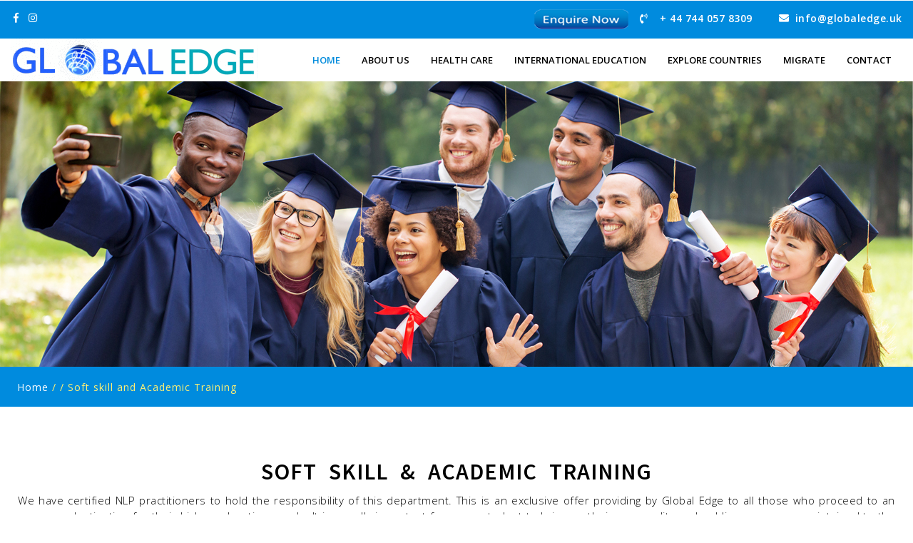

--- FILE ---
content_type: text/html
request_url: http://globaledge.uk/soft.html
body_size: 19302
content:
<!--A Design by W3layouts
   Author: W3layout
   Author URL: http://w3layouts.com
   License: Creative Commons Attribution 3.0 Unported
   License URL: http://creativecommons.org/licenses/by/3.0/
   -->
<!DOCTYPE html>
<html lang="zxx">
   <head><link rel="icon"  href="images/favicon.jpg"  sizes="16x16"/>
      <title>Global Edge | globaledge.uk, Global Edge / Study Abroad / Migrate / PR Services</title>
      <!--meta tags -->
      <meta charset="UTF-8">
      <meta name="viewport" content="width=device-width, initial-scale=1">
      <meta name="keywords" content="Global Edge | globaledge.uk, Global Edge / Study Abroad / Migrate / PR Services" />
      <script>
          addEventListener("load", function () {
              setTimeout(hideURLbar, 0);
          }, false);

          function hideURLbar() {
              window.scrollTo(0, 1);
          }
      </script>
      <!--//meta tags ends here-->
      <!--booststrap-->
      <link href="css/bootstrap.min.css" rel="stylesheet" type="text/css" media="all">
      <!--//booststrap end-->
      <!-- font-awesome icons -->
      <link href="css/fontawesome-all.min.css" rel="stylesheet" type="text/css" media="all">
      <!-- //font-awesome icons -->
      <!--stylesheets-->
      <link href="css/style.css" rel='stylesheet' type='text/css' media="all">
      <!--//stylesheets-->
      <!--gallery-->
      <link rel="stylesheet" href="css/lightbox.css">
      <!--//gallery-->
      <!--gallery-hover-->
      <link rel="stylesheet" type="text/css" href="css/set1.css" />
      <!--//gallery-hover-->
      <link href="//fonts.googleapis.com/css?family=Source+Sans+Pro:300,400,600,700" rel="stylesheet">
      <link href="//fonts.googleapis.com/css?family=Open+Sans:300,400,600" rel="stylesheet">
      <script type="text/javascript">

          $(document).ready(function () {
              $.get("header.html", function (data) {
                  $("#header").html(data);
              });

              $.get("footer.html", function (data) {
                  $("#footer").html(data);
              });
          }); 
      </script>
   </head>
   <body>
  <!--Start of Tawk.to Script-->
<script type="text/javascript">
    var Tawk_API = Tawk_API || {}, Tawk_LoadStart = new Date();
    (function () {
        var s1 = document.createElement("script"), s0 = document.getElementsByTagName("script")[0];
        s1.async = true;
        s1.src = 'https://embed.tawk.to/5c0f57ad7a79fc1bddf05b8a/default';
        s1.charset = 'UTF-8';
        s1.setAttribute('crossorigin', '*');
        s0.parentNode.insertBefore(s1, s0);
    })();
</script>
<!--End of Tawk.to Script-->
   <div class="container-fluid" style="padding:0px">
            <div class="header-most-top">
            <div class="one-headder">
               <div class="container-fluid">
                  <div class="row left-indus-icons RWDpagescrollfix">
                     <div class="col-lg-5 col-md-5 col-sm-4 pr-0 icons">
                        <ul>
                          <!-- <li>
                              <h4> Follow Us:</h4>
                           </li>-->
                            <li><a href="https://www.facebook.com/gedgeedu"><span class="fab fa-facebook-f"></span></a></li>
                           <li><a href="https://www.instagram.com/gedgeedu/?igshid=g2xyhj0y1663"><span class="fab fa-instagram"></span></a></li>
                           
                           <!--<li><a href="#"><span class="fab fa-linkedin"></span></a></li>
                           <li><a href="#"><span class="fab fa-youtube"></span></a></li>-->
                        </ul>
                     </div>
                     <div class="col-lg-7 col-md-7 col-sm-8 agile-email-call ">
                        <ul>
                           <li>
                           <a href="enquiry.html"><img src="images/enquirynow.png" /></a>
                           </li>
                           <li>
                              <p><span class="fas fa-phone-volume"></span>&ensp;&nbsp;
+ 44 744 057 8309 &emsp;&ensp;</p>
                           </li>
                          
                           <li>
                              <p><span class="fas fa-envelope"></span>&ensp;<a href="mailto:info@globaledge.uk">info@globaledge.uk </a></p>
                           </li>
                        </ul>
                     </div>
                  </div>
               </div>
            </div>

            <div class="headder-nav-icon pagescrollfix">
               <div class="container-fluid">
                  <div class="nav-headder-top">
                     <!--//navigation section -->
                     <nav class="navbar navbar-expand-lg navbar-light pagescrollfix">
                        <div class="hedder-up">
                           <!--<h1><a class="navbar-brand" href="index.html"><span class="fas fa-cogs"></span>molten</a></h1>-->
                           <img src="images/logo.gif" class="logo"/>
                        </div>
                        <button class="navbar-toggler" type="button" data-toggle="collapse" data-target="#navbarSupportedContent" aria-controls="navbarSupportedContent" aria-expanded="false" aria-label="Toggle navigation">
                        <span class="navbar-toggler-icon"></span>
                        </button>
                        <div class="collapse navbar-collapse justify-content-end" id="navbarSupportedContent">
                           <ul class="navbar-nav ">
                              <li class="nav-item active">
                                 <a class="nav-link" href="index.html">Home <span class="sr-only">(current)</span></a>
                              </li>
                              <li class="nav-item">
                                 <a href="ab.html" class="nav-link">ABOUT US</a>
                              </li>
                              
                              <li class="nav-item">
                                 <a href="WeCareHealthcare.html" class="nav-link">HEALTH CARE</a>
                              </li>
                              
                              <li class="nav-item">
                                 <a href="international-education.html" class="nav-link">INTERNATIONAL EDUCATION</a>
                              </li>
                              <li class="nav-item">
                                 <a href="countries.html" class="nav-link">EXPLORE COUNTRIES</a>
                              </li>
                             
							    <li class="nav-item">
                                 <a href="migrate.html" class="nav-link">Migrate</a>
                              </li>
                              <!--<li class="nav-item dropdown">
                                 <a class="nav-link dropdown-toggle" href="#" id="navbarDropdown" role="button" data-toggle="dropdown" aria-haspopup="true" aria-expanded="false">
                                 Pages
                                 </a>
                                 <div class="dropdown-menu" aria-labelledby="navbarDropdown">
                                    <a class="nav-link " href="typography.html">Typography</a>
                                    <a class="nav-link " href="gallery.html">Gallery</a>
                                 </div>
                              </li>-->
                              
                              <li class="nav-item">
                                 <a href="contactus.html" class="nav-link">Contact</a>
                              </li>
                           </ul>
                        </div>
                     </nav>
                  </div>
                  <div class="clearfix"> </div>
               </div>
            </div>
         </div>
        
      
      
      </div>

      <!-- banner -->
      <div class="inner_page_aboutus aboutimage">

      </div>
      <!--//banner -->
      <!-- short -->
      <div class="using-border py-3">
         <div class="inner_breadcrumb  ml-4">
            <ul class="short_ls">
               <li>
                  <a href="index.html">Home</a>
                  <span>/ /</span>
               </li>
               <li>Soft skill and Academic Training  </li>
               
              <br />
            </ul>
         </div>
      </div>
      <!-- //short-->
     




     <section class="about-inner py-lg-4 py-md-3 py-sm-3 py-3">
         <div class="container-fluid py-lg-5 py-md-4 py-sm-4 py-3">
            <div class="title text-center mb-lg-5 mb-md-4 mb-sm-4 mb-3">
               <h3>Soft skill & Academic Training  </h3>
               
          

           <div class="row">
               <!--<div class="col-md-2 top_brand_left">
             <a href="printer.html"><img title=" " alt=" " src="images/logo1.jpg" /></a>
			    </div>-->
               

			<div class="col-md-12 top_brand_left">
                
              <p align="justify" style="font-size: 15px; font-weight: 100; padding: 10px;">We have certified NLP practitioners to hold the responsibility of this department. This is an exclusive offer providing by Global Edge to all those who proceed to an overseas destination for their higher education needs. It is equally important for every student to bring up their personality and public appearance maintained to the global standard. As everyone knows that personality does change but needs to make aware of the time to time changes happening around the world. Students should know how to present themselves, the way of expressions, their body language and effective communication skills. Global edge provides free communication skills training to those who are preparing to move abroad. Also if a student wishes to change his stream than what he studied earlier will be provided with the basic awareness classes of the new stream selected. </p>
              <p align="justify" style="font-size: 15px; font-weight: 100; padding: 10px;font-weight: 800;"><i>“Think high and fly above the expectations”</i></p>
              							                    
			    </div>
              
               
			   		   
            </div>
			
			
			   
		   
         </div>
         </div>
      </section>
      <!--//about-->

    


      <!--comments-->
      
      <!--//comments--> 
     
	 
	 
   
   
      <!--comments-->
     <!-- <section class="comments py-lg-4 py-md-3 py-sm-3 py-3">
         <div class="container py-lg-5 py-md-4 py-sm-4 py-3">
            <div class="fun-hedder-up">
               <h6>Lorem ipsum dolor sit amet, consectetur adipiscing elit, sed do eiusmod</h6>
            </div>
         </div>
      </section>-->
      <!--//comments-->

      <!--comments-->
      
      <!--//comments-->
          <footer class="buttom-footer py-lg-4 py-md-3 py-sm-3 py-3">
        <section>
            <div class="container py-lg-5 py-md-5 py-sm-4 py-4">
               <div class="">
                  <div class="row footer-agile-grids ">
                     <div class="col-lg-4 col-md-4 col-sm-12 wthree-left-right">
                        <h4 class="pb-lg-3 pb-3">Follow Us</h4>
                        <div class="footer-icons">
                           <ul>
                              <li class="mb-2">
                                 <a href="https://www.facebook.com/gedgeedu"><span class="fab fa-facebook-f"></span>
                                 <h6 class="ml-3 text-left">Facebook</h6></a>
                              </li>
                             <li class="mb-2">
                                 <a href="https://www.instagram.com/gedgeedu/?igshid=g2xyhj0y1663"><span class="fab fa-instagram"></span>
                                 <h6 class="ml-3 text-left">Instagram</h6></a>
                              </li>
                              <!--<li class="mb-2">
                                 <a href="#"><span class="fab fa-twitter"></span></a>
                                 <h6 class="ml-3 text-left">Twitter</h6>
                              </li>
                              <li class="mb-2">
                                 <a href="#"><span class="fab fab fa-google-plus-g"></span></a>
                                 <h6 class="ml-3 text-right">Google+</h6>
                              </li>-->
                           </ul>
                        </div>
                     </div>
                     <div class="col-lg-4 col-md-4 col-sm-12 wthree-left-right">
                        <h4 class="pb-lg-3 pb-3">Quick links</h4>
                        <nav class="border-line">
                           <ul class="nav flex-column">
                              <!--<li class="nav-item active">
                                 <a class="nav-link" href="index.html">Home <span class="sr-only">(current)</span></a>
                              </li>-->
                              <li class="nav-item">
                                 <a href="ab.html" class="nav-link">About Us</a>
                              </li>
                              <li class="nav-item">
                                 <a href="international-education.html" class="nav-link">International Education</a>
                              </li>
                              <li class="nav-item">
                                 <a href="countries.html" class="nav-link">Explore Countries</a>
                              </li>
                            
                               <li class="nav-item">
                                 <a href="migrate.html" class="nav-link">Migrate</a>
                              </li>
                           </ul>
                        </nav>
                     </div>
                     <div class="wthree-left-right col-lg-4 col-md-4 col-sm-12">
                        <h4 class="pb-lg-3 pb-3">Get In Touch</h4>
                       <div class="footer-icons">
                           <ul>
                              <li class="mb-2">
                                 <a href="#"><span class="fas fa-map-marker-alt"></span></a>
                                 <h6 class="ml-3 text-left">UK</h6>
                              </li>
                              <li class="mb-2">
                                 <a href="#"><span class="fas fa-phone-volume"></span></a>
                                 <h6 class="ml-3 text-left">
+ 44 744 057 8309</h6>
                              </li>
                              
                              <li class="mb-2">
                                 <a href="#"><span class="fas fa-at"></span></a>
                                 <h6 class="ml-3 text-right"><a href="mailto:info@globaledge.uk"><font color="#fff">info@globaledge.uk</font></a></h6>
                              </li>
                              <li class="mb-2">
                                 <a href="#"><span class="fa fa-globe"></span></a>
                                 <h6 class="ml-3 text-left"><a href="https://globaledge.uk/"><font color="#fff">www.globaledge.uk</font></a></h6>
                              </li>
                           </ul>
                        
                           <!--<ul>
                              <li class="d-flex">Monday-Friday<span class="time ml-auto"> 9:30-18:30</span></li>
                              <li class="d-flex">Saturday <span class="time ml-auto">10:30-14:30</span></li>
                              <li class="d-flex">Sunday   <span class="time ml-auto">     closed</span></li>
                           </ul>-->
                        </div>
                     </div>
                  </div>
               </div>
            </div>
         </section>
         <div class="copy-agile-right text-center">
         <img src="https://counter5.wheredoyoucomefrom.ovh/private/freecounterstat.php?c=82l8wz4c8nxna7tqft2qjdanfzgpffgt" border="0" title="counter for my website" alt="counter for my website">


        <!--<a href="https://www.freecounterstat.com" title="web counter"><img src="https://counter5.wheredoyoucomefrom.ovh/private/freecounterstat.php?c=cl6fcf4wpgu6eachwgyel9l6x3b98qa8" border="0" title="web counter" alt="web counter"></a>
-->
            <p><center><font color="#fff">© 2021 Design by </font><a href="http://extremaatechnologies.com/" target="_blank"><font color="#FFEB3B"> Extremaa Technologies</font></a></center>
            
            </p>
         </div>
      </footer>
      <!-- //Footer -->



      <!--js working-->
      <script src='js/jquery-2.2.3.min.js'></script>
      <!--//js working--> 
      <!--Nav script scrollon--> 
      <script>
          $(window).scroll(function () {
              if ($(document).scrollTop() > 150) {
                  $('nav.pagescrollfix,nav.RWDpagescrollfix').addClass('shrink');
              } else {
                  $('nav.pagescrollfix,nav.RWDpagescrollfix').removeClass('shrink');
              }
          });
      </script>
      <!--//Nav script scrollon--> 
      <!--responsiveslides banner-->
      <script src="js/responsiveslides.min.js"></script>
      <script>
          // You can also use "$(window).load(function() {"
          $(function () {
              // Slideshow 4
              $("#slider4").responsiveSlides({
                  auto: true,
                  pager: true,
                  nav: false,
                  speed: 900,
                  namespace: "callbacks",
                  before: function () {
                      $('.events').append("<li>before event fired.</li>");
                  },
                  after: function () {
                      $('.events').append("<li>after event fired.</li>");
                  }
              });

          });
      </script>
      <!--// responsiveslides banner-->	 
      <!--About OnScroll-Number-Increase-JavaScript -->
      <script src="js/jquery.waypoints.min.js"></script>
      <script src="js/jquery.countup.js"></script>
      <script>
          $('.counter').countUp();
      </script>
      <!-- //OnScroll-Number-Increase-JavaScript -->  
      <!-- start-smoth-scrolling -->
      <script src="js/move-top.js"></script>
      <script src="js/easing.js"></script>
      <script>
          jQuery(document).ready(function ($) {
              $(".scroll").click(function (event) {
                  event.preventDefault();
                  $('html,body').animate({
                      scrollTop: $(this.hash).offset().top
                  }, 900);
              });
          });
      </script>
      <!-- start-smoth-scrolling -->
      <!-- here stars scrolling icon -->
      <script>
          $(document).ready(function () {

              var defaults = {
                  containerID: 'toTop', // fading element id
                  containerHoverID: 'toTopHover', // fading element hover id
                  scrollSpeed: 1100,
                  easingType: 'linear'
              };


              $().UItoTop({
                  easingType: 'easeOutQuart'
              });

          });
      </script>
      <!-- //here ends scrolling icon -->
      <!--bootstrap working-->
      <script src="js/bootstrap.min.js"></script>
      <!-- //bootstrap working-->

   </body>
</html>

--- FILE ---
content_type: text/css
request_url: http://globaledge.uk/css/style.css
body_size: 34053
content:
/*--
Author: W3layouts
Author URL: http://w3layouts.com
License: Creative Commons Attribution 3.0 Unported
License URL: http://creativecommons.org/licenses/by/3.0/
--*/
html,
body {
padding: 0;
margin: 0;
background: #fff;
letter-spacing: 1px;
font-family: 'Open Sans', sans-serif;
}
body a {
outline: none;
transition: 0.5s all;
-webkit-transition: 0.5s all;
-moz-transition: 0.5s all;
-o-transition: 0.5s all;
-ms-transition: 0.5s all;
text-decoration: none;
}
body a:hover {
text-decoration: none;
}
body a:focus,
a:hover {
text-decoration: none;
}
input[type="button"],
input[type="submit"] {
transition: 0.5s all;
-webkit-transition: 0.5s all;
-moz-transition: 0.5s all;
-o-transition: 0.5s all;
-ms-transition: 0.5s all;
letter-spacing: 1px;
font-family: 'Open Sans', sans-serif;
}
select,input[type="email"],input[type="text"],input[type=password],
input[type="button"],input[type="submit"],textarea,span{
font-family: 'Open Sans', sans-serif;
transition:0.5s all;
-webkit-transition:0.5s all;
-moz-transition:0.5s all;
-o-transition:0.5s all;
-ms-transition:0.5s all;
letter-spacing: 1px;
}
h1,
h2,
h3,
h4,
h5,
h6 {
margin: 0;
padding: 0;
font-family: 'Source Sans Pro', sans-serif;
letter-spacing: 1px;
}
p {
margin: 0;
padding: 0;
letter-spacing: .5px;
font-family: 'Open Sans', sans-serif;
text-align: justify;
font-weight:bold;
color:#000;
}
ul {
margin: 0;
padding: 0;
list-style-type: none;
}
ul li{display:inline-block;}
/*-- //Reset-Code --*/
.title  h3{
font-size:28px;
color: #000;

font-weight: 600;
text-transform: uppercase;
word-spacing:10px;
}
.clr {
color: #fff;
}
.agile-email-call ul li p a,.agile-email-call ul li p,
.info-sub-w3 p,.arrow ul li p,.fun-facts p,
.news-agile-text p,.service-list-grid p,.team-list-info p
,.desk p,.abut-inner-wls-head p,.service-icon-list p,.footer_grid_left p{
font-size: 14px;
color: #fff;
line-height: 28px;
}
.info-sub-w3 p,.arrow ul li p,.fun-facts p,
.news-agile-text p,.service-list-grid p,.team-list-info p,.desk p,
.abut-inner-wls-head p,.service-icon-list p,.footer_grid_left p,.footer_grid_left p a{color:#000;}
.icons ul li h4,.agile-email-call ul li h4{
color: #fff172;
font-size: 20px;
font-weight: 600;
}
.agile-email-call ul li:nth-child(2) {
margin-right: 6px;
}
.arrow ul li,.footer-icons ul li{display:block;}
.agile-email-call ul li p a:hover{color:#000;}
/*-- header --*/ 
.header-outs {
position: relative;
}
.header-most-top {
/*position: absolute;*/
width: 100%;
/* top: 0px; */
z-index: 99;
}
/*.headder-nav-icon.pagescrollfix {
position: absolute;
background: #fff;
width: 100%;
top: 53px;
z-index: 9999;
}*/
/*--nav--*/
.left-indus-icons {
padding: 12px 0px;
background: #008bde;
}
.icons ul li a span, .footer-icons ul li a span {
font-size: 14px;
margin: 0px 4px;
color: #ffffff;
transition: 0.5s all;
-webkit-transition: 0.5s all;
transition: 0.5s all;
-moz-transition: 0.5s all;
}
.icons ul li a span:hover{color: #000}
.footer-icons ul li a span:hover {color: #d40000}
.agile-email-call ul li:nth-child(2) {
margin-right: 6px;
}
.headder-nav-icon.pagescrollfix {
background: #fff;
}
h1 a.navbar-brand {
font-size: 33px;
color: #d40000 !important;
text-transform: uppercase;
font-weight: 400;
letter-spacing: 2px;
line-height: 28px;
}
a.navbar-brand span {
background: #d40000;
padding: 11px;
font-size: 25px;
color: #fff172;
margin-right: 7px;
}
.agile-email-call {
text-align: right;
}
nav.navbar.navbar-expand-lg.navbar-light.pagescrollfix {
background: rgba(0, 0, 0, 0);
z-index: 9999;
padding: 1em 1em;
top: 0;
border:none;
}
.navbar-light .navbar-nav .show>.nav-link, .navbar-light .navbar-nav .active>.nav-link, .navbar-light .navbar-nav .nav-link.show, .navbar-light .navbar-nav .nav-link.active, .navbar-light .navbar-nav .nav-link:hover, .navbar-light .navbar-nav .nav-link:focus {
background: transparent;
color: #008bdc;
}
li.nav-item.active {
background: transparent;
}
.navbar-light .navbar-nav .nav-link {
padding: 8px 15px;
color: #000000;
background: transparent;
font-size: 13px;
    letter-spacing: 0px;
    text-transform: capitalize;
    font-weight: bolder;
    text-transform: uppercase;
}
a.nav-item.nav-link{
padding: 0.3em 1.2em;
color: #00c1cf;
font-size: 1em;
letter-spacing: 1px;
font-weight: 300 !important;
}
a.nav-item.nav-link:hover {
color: #00a3af;
}
a.pagescrolldisplay {
visibility: hidden;
transition: all 0s ease;
}
nav.navbar.shrink.pagescrollfix a.pagescrolldisplay {
visibility: visible;
transition: all 0.5s ease;
color: #000000;
font-weight: 300;
}
nav.navbar.shrink.pagescrollfix {
width: 100%;
height: 65px; 
box-shadow: 0 1px 0 0 #dadada;
/*position: fixed;*/
left: 0px;
transition: all 1.2s ease;
-webkit-box-shadow: 0 0 10px rgba(0, 0, 0, 0.2);
-moz-box-shadow: 0 0 10px rgba(0, 0, 0, 0.2);
box-shadow: 0 0 10px rgba(0, 0, 0, 0.2);
background: #fff !important;
z-index: 9;
}
nav.navbar.shrink .navbar-brand img {
transition: all 1s ease;
}

h2.wthree-title {
    font-size: 3.5em;
    color: #fff;
    text-transform: capitalize;
    margin: 2.2em 0 0.2em;
    font-weight:600;
}


#blog
{
 background:url(../images/ba.jpg);   
}

/*--nav.navbar.shrink a {
font-size: 14px;
transition: all 1s ease;
}--*/
nav.navbar.shrink .navbar-toggler {
transition: all 1.5s ease;
}
/*-- //nav--*/
/*-- //header --*/ 
/*-- banner --*/ 
.one-img{  background: url(../images/slide5.jpg)no-repeat center;}
.two-img{  background: url(../images/slide4.jpg)no-repeat center;}
.three-img{  background: url(../images/slide3.jpg)no-repeat center;} 
.four-img{ background: url(../images/slide6.jpg)no-repeat center;}
.five-img{ background: url(../images/slide7.jpg)no-repeat center;}
.six-img{ background: url(../images/slide8.jpg)no-repeat center;}
.seven-img{ background: url(../images/slide9.jpg)no-repeat center;}
.eight-img{ background: url(../images/slide10.jpg)no-repeat center;}
.nine-img{ background: url(../images/slide11.jpg)no-repeat center;}
.ten-img{ background: url(../images/slide12.jpg)no-repeat center;}
.eleven-img{ background: url(../images/slide13.jpg)no-repeat center;}
.tweleve-img{ background: url(../images/slide14.jpg)no-repeat center;}
.thirteen-img{ background: url(../images/slide15.jpg)no-repeat center;}
.fourteen-img{ background: url(../images/slide16.jpg)no-repeat center;}


.sixteen-img{ background: url(../images/slide18.jpg)no-repeat center;}
.seventeen-img{ background: url(../images/slide19.jpg)no-repeat center;}
.contact-img{  background: url(../images/ContactUs.jpg)no-repeat center;}
.contactus-img{  background: url(../images/new.gif)no-repeat center;}
.health-img{ background: url(../images/health.jpg)no-repeat center;}
.international-img{ background: url(../images/international.gif)no-repeat center;}
.backimage{ background: url(../images/bckimg.jpg)no-repeat center;}
.aboutimage{ background: url(../images/about-bg.jpg)no-repeat center;}




.slider-img{  background-size: cover;
-webkit-background-size: cover;
-moz-background-size: cover;
-o-background-size: cover;
-ms-background-size: cover;
min-height: 800px;}  
.rslides {
position: relative;
list-style: none;
overflow: hidden;
width: 100%;
padding: 0;
margin: 0;
}
.rslides li {
-webkit-backface-visibility: hidden;
position: absolute;
display: none;
width: 100%;
left: 0;
top: 0;
}
.rslides li:first-child {
position: relative;
display: block;
float: left;
}
.rslides img {
display: block;
height: auto;
float: left;
width: 100%;
border: 0;
}
/*-- //banner Slider --*/
.rslides {
margin: 0 auto 40px;
}
#slider2,
#slider3 {
box-shadow: none;
-moz-box-shadow: none;
-webkit-box-shadow: none;
margin: 0 auto;
}
.rslides_tabs {
list-style: none;
padding: 0;
background: rgba(0,0,0,.25);
box-shadow: 0 0 1px rgba(255,255,255,.3), inset 0 0 5px rgba(0,0,0,1.0);
-moz-box-shadow: 0 0 1px rgba(255,255,255,.3), inset 0 0 5px rgba(0,0,0,1.0);
-webkit-box-shadow: 0 0 1px rgba(255,255,255,.3), inset 0 0 5px rgba(0,0,0,1.0);
font-size: 18px;
list-style: none;
margin: 0 auto 50px;
max-width: 540px;
padding: 10px 0;
text-align: center;
width: 100%;
}
.rslides_tabs li {
display: inline;
float: none;
margin-right: 1px;
}
.rslides_tabs a {
width: auto;
line-height: 20px;
padding: 9px 20px;
height: auto;
background: transparent;
display: inline;
}
.rslides_tabs li:first-child {
margin-left: 0;
}
.rslides_tabs .rslides_here a {
background: rgba(255,255,255,.1);
color: #fff;
font-weight: bold;
}
a {
color: #f00;
text-decoration: none;
}
/* Callback example */
/*.events {
list-style: none;
}*/
.callbacks_container {
position: relative;
float: left;
width: 100%;
}
.callbacks {
position: relative;
list-style: none;
overflow: hidden;
width: 100%;
padding: 0;
margin: 0;
}
.callbacks li {
position: absolute;
width: 100%;
left: 0;
top: 0;
}
.callbacks img {
display: block;
position: relative;
z-index: 1;
height: auto;
width: 100%;
border: 0;
}
.callbacks .caption {
display: block;
position: absolute;
z-index: 2;
font-size: 20px;
text-shadow: none;
color: #fff;
background: #000;
background: rgba(0,0,0, .8);
left: 0;
right: 0;
bottom: 0;
padding: 10px 20px;
margin: 0;
max-width: none;
}
.slider-info {
padding: 25em 0 0;
}
.slider-info h5 {
font-size: 51px;
color: #d40000;
font-weight: 700;
width:51%;
padding: 5px 13px;
background: #ffffff;
letter-spacing: 3px;
margin-bottom: 11px;
/* text-shadow: 1px 1px 7px #151212; */
}
.slider-info p {
color: #fff;
font-size: 15px;
text-shadow: 2px 2px 8px #000;
padding-right: 36em;
line-height: 27px;
font-weight: 300;
letter-spacing: 0px;
}
/*.callbacks_nav {
position: absolute;
-webkit-tap-highlight-color: rgba(0,0,0,0);
top:71%;
left:81px;
opacity: 0.7;
border: 1px solid #fff;
z-index: 3;
text-indent: -9999px;
overflow: hidden;
text-decoration: none;
height: 47px;
width: 47px;
background:#000 url("../images/left-arrow.png") no-repeat left top 38%;
margin-top: -45px;
transform: rotate(89deg);
-webkit-transform: rotate(89deg);
-ms-transform: rotate(89deg);
}
.callbacks_nav:active {
opacity: 1.0;}
.callbacks_nav.next {
left: auto; 
background: #000 url(../images/right-arrow.png) no-repeat 0px 0px ;
background-position: right top 39%; 
right: 0; 
top:78%;
}
.callbacks_nav ,
.callbacks_nav.next {
background-size:35px;
}*/
#slider3-pager a {
display: inline-block;
}
#slider3-pager img {
float: left;
}
#slider3-pager .rslides_here a {
background: transparent;
box-shadow: 0 0 0 2px #666;
}
#slider3-pager a {
padding: 0;
}
/*--pager--*/
.callbacks_tabs {
list-style: none;
/*position: absolute;*/
padding: 0;
bottom: 182px;
left: 24%;
margin: 0;
z-index: 9;
display: block;
text-align: center;
}
.callbacks_tabs li {
display: inline-block;
margin: 0px 2px 0px;
}
.callbacks_tabs a {
visibility: hidden;
}
.callbacks_tabs a:after {
content: "\f111";
font-size: 0;
font-family: FontAwesome;
visibility: visible;
display: block;
width: 21px;
height: 21px;
display: inline-block;
background: #d40000;
border: none;
border-radius: 50%;
}
.callbacks_here a:after {
background: #fff;
border: 4px solid #d40000;
}
/*-- inner-banner --*/ 
.inner_page-banner {
text-align: center;
background: url(../images/b3.jpg) no-repeat center;
background-size: cover;
-webkit-background-size: cover;
-moz-background-size: cover;
-o-background-size: cover;
-ms-background-size: cover;
min-height: 300px;
}
.inner_page-banner1 {
text-align: center;
background: url(../images/new.gif) no-repeat center;
background-size: cover;
-webkit-background-size: cover;
-moz-background-size: cover;
-o-background-size: cover;
-ms-background-size: cover;
min-height: 400px;
}

.inner_page-bannerhealth {
text-align: center;
background: url(../images/health.jpg) no-repeat center;
background-size: cover;
-webkit-background-size: cover;
-moz-background-size: cover;
-o-background-size: cover;
-ms-background-size: cover;
min-height: 400px;
}

.inner_page-bannerinternational {
text-align: center;
background: url(../images/international.gif) no-repeat center;
background-size: cover;
-webkit-background-size: cover;
-moz-background-size: cover;
-o-background-size: cover;
-ms-background-size: cover;
min-height: 400px;
}

.inner_page-bannerbackimage {
text-align: center;
background: url(../images/bckimg.jpg) no-repeat center;
background-size: cover;
-webkit-background-size: cover;
-moz-background-size: cover;
-o-background-size: cover;
-ms-background-size: cover;
min-height:400px;
}

.inner_page_aboutus {
text-align: center;
background: url(../images/about-bg.jpg) no-repeat center;
background-size: cover;
-webkit-background-size: cover;
-moz-background-size: cover;
-o-background-size: cover;
-ms-background-size: cover;
min-height:400px;
}










ul.short_ls li a {
color: #fff;
text-decoration: none;
}
ul.short_ls li {
list-style: none;
display: inline-block;
letter-spacing: 1px;
color: #fff172;
font-size: 14px;
}
.using-border {
width: 100%;
border: none;
background:#008bde;
}
/*-- //inner-banner --*/ 
/*-- //banner --*/
/*--about --*/
.video-left-w3l iframe {
width: 100%;
height: 308px;
border: none;
}
/*-- counter--*/
.counter ,.wthree-left-right h4{
font-size:27px;
color:#fff;
font-weight:900;
letter-spacing: 1px;
}
.stat-info h5,.blog-slider-wls h4 a{
font-size: 19px;
line-height: 26px;
color:#FFEB3B;
text-transform:capitalize;
/*font-style: italic;*/
}
.stats-grid {
background: #042461;
padding: 1em 1em;
}
/*-- //counter --*/
.info-sub-w3 h5{
color:#0b147a;
font-size: 26px;
text-transform: uppercase;
line-height: 5px;
letter-spacing: 2px;
font-weight: 600;
}
.arrow span.dog-arrow {
color: #d40000;
font-size: 11px;
}
.arrow ul li span {
display: inline-block;
padding: 0px 6px 14px 0px;
}
.arrow ul li p {
display: inline-block;
}
.outs_more-buttn a {
font-size: 16px;
color: #fff;
text-decoration: none;
display: inline-block;
letter-spacing: 2px;
background-color:#082969;
outline: none;
padding: 9px 20px;
border: 2px solid #ffffff;
margin-top: 17px;
}
.outs_more-buttn a:hover,.click-me:hover{
color:#f4cc0a;
}
/*-- //about --*/
/*--fun-facts--*/
.fun-facts,.comments{  
background: -webkit-linear-gradient(to left,#fff172,#d40000);
background: -ms-linear-gradient(to left,#fff172,#d40000);
background: -moz-linear-gradient(to left,#fff172,#d40000);
background: -o-linear-gradient(to left,#fff172,#d40000);
background: linear-gradient(to left,#72beff,#0050b3);
}
.funt-agile-grids h6 {
font-size: 4em;
color: #fff;
}
.funt-agile-grids{
border: none;
border-right: 3px solid #fff;
}
.fun-hedder-up h2,.fun-hedder-up h6{
font-size: 33px;
color: #fff;
}
.fun-facts h4{
font-size: 30px;
color:#000;
font-weight:bold;
letter-spacing: 1px;
}
/*--fun-facts--*/
/*--Services--*/
.serv-w3l-grid span {
font-size: 5em;
background: #353535;
color: #ffee71;
/* padding: 21px; */
width: 50%;
text-align: center;
line-height: 170px;
height: 171px;
border-radius: 50%;
}
.service-list-grid:hover  span{color:#fff;}
/*--Services-inner--*/
.service-inner{
background: url(../images/bg.jpg)no-repeat 0px 0px;
background-size: cover;
-webkit-background-size: cover;
-moz-background-size: cover;
-o-background-size: cover;
-ms-background-size: cover;
/*background: linear-gradient(to left,#72beff,#0050b3);*/
}
.ser-left-gird {
position: relative;
}
.img-position-one {
position: absolute;
top: 79px;
left: 425px;
width: 39%;
border: 6px solid #d30000;
padding: 7px;
}
.img-position img {
box-shadow: 0 0 11px 2px black;
}
.service-icon-left span,.contact_footer_grid_left span{
font-size: 43px;
color: #000000;
transition: 0.5s all;
-webkit-transition: 0.5s all;
-moz-transition: 0.5s all;
-o-transition: 0.5s all;
-ms-transition: 0.5s all;
}
.agile-ser-coloms:hover span{color:#d50302;}
.ser-main-gird {
background:rgba(255, 255, 255, 0.7);
}
/*--Services-inner--*/
/*--//Services--*/
/*--blog--*/
.blog-slider-wls h4 a,.service-list-grid h4,.ser-list-w3layouts h4
,.abut-inner-wls-head h4 {
color: #FFEB3B;
font-size: 22px;
font-weight: 600;
}
.news-date ul li a {
color: #222;
text-decoration: none;
font-weight: 600;
font-size: 13px;
}
.news-date ul li span {
color: #d50302;
padding-right: 6px;
font-size: 15px;
}
.news-date ul li {
margin-right: 17px;
}
.carousel-control-next-icon, .carousel-control-prev-icon {
display: inline-block;
width:35px;
height: 29px;
line-height: 28px;
font-size: 21px;
background: #ff0000 no-repeat center center;
/* background-size: 41% 57%; */
}
.carousel-control-next, .carousel-control-prev {
width:3%;
height: 93%;
color: #fff;
}
.carousel-control-prev {
left: -40px;
}
.carousel-control-next{
right:-20px
}
/*--//blog--*/
/*--team--*/
.half-txt {
width: 60%;
margin: 0 auto;
display: inline-block;
line-height: 25px;
color: #7e7e7e;
}
.text-uppercase {
text-transform: uppercase;
}
.team-member, .team-member .team-img {
position: relative;
}
.team-member {
overflow: hidden;
}
.team-member, .team-member .team-img {
position: relative;
}
.team-hover {
position: absolute;
top: 0;
left: 0;
bottom: 0;
right: 0;
margin: 0;
width: 100%;
border:15px solid #0f0f0f;
background-color: rgba(255, 255, 255, 0.86);
opacity: 0;
-webkit-transition: all 0.3s;
transition: all 0.3s;
}
.team-member:hover .team-hover .desk {
top: 35%;
}
.team-member:hover .team-hover, .team-member:hover .team-hover .desk, .team-member:hover .team-hover .s-link {
opacity: 1;
}
.team-hover .desk {
position: absolute;
top: 0%;
width: 100%;
opacity: 0;
-webkit-transform: translateY(-55%);
-ms-transform: translateY(-55%);
transform: translateY(-55%);
-webkit-transition: all 0.3s 0.2s;
transition: all 0.3s 0.2s;
padding: 0 20px;
}
.team-member:hover .team-hover .s-link {
bottom: 22%;
}
.team-member:hover .team-hover, .team-member:hover .team-hover .desk, .team-member:hover .team-hover .s-link {
opacity: 1;
}
.team-hover .s-link {
position: absolute;
bottom: 0;
width: 100%;
opacity: 0;
text-align: center;
-webkit-transform: translateY(45%);
-ms-transform: translateY(45%);
transform: translateY(45%);
-webkit-transition: all 0.3s 0.2s;
transition: all 0.3s 0.2s;
font-size: 35px;
}
.desk h4 {
text-align: center;
color:#052172;
font-size: 20px;
font-weight: 600;
}
.team-member .s-link a {
color: #fff;
font-size: 16px;
}
.team-title {
position: static;
padding: 12px 0;
display: inline-block;
letter-spacing: 2px;
width: 100%;
background-color: #000000f0;
/*border: 5px solid #1b1c20;*/
}

.team-title h5 {
margin-bottom: 0px;
display: block;
/* text-transform: uppercase; */
font-size: 18px;
color: #fff;
padding-left: 5px;
text-align:center;
}
.team-title span {
font-size: 12px;
color: #000000;
}
.s-link ul li a span {
color: #000;
width: 42px;
background: #000000;
height: 40px;
line-height: 39px;
border-radius: 20px;
font-size: 14px;
margin: 0px 2px;
color: #ffffff;
transition: 0.5s all;
-webkit-transition: 0.5s all;
transition: 0.5s all;
-moz-transition: 0.5s all;
}
/*--//team--*/
/*--contact--*/
.contact-forms input,.contact-forms textarea{
width:100%;
font-size: 14px;
color: #000;
padding: .8em .8em;
border: 1px solid #d70f07;
background: #f1f1f1;
outline: none;
border-radius: 0px;
}
.click-me {
font-size: 20px;
padding: 7px 32px;
color: #fff;
letter-spacing: 2px;
margin-top: .6em;
background:#000;
transition: 0.5s all;
-webkit-transition: 0.5s all;
-moz-transition: 0.5s all;
-o-transition: 0.5s all;
-ms-transition: 0.5s all;
}
.address_mail_footer_grids iframe {
width: 100%;
height: 18em;
border: 6px solid #d30000;
padding: 7px;
}
.contact-forms textarea {
resize: none;
height: 13em;
}
.contact_footer_grid_left span {
color: #d30000;
}
.footer_grid_left p a:hover{color:#d30000}
/*--//Contact--*/
/*--Gallery--*/
.gallery,.typography {
background: #e8e8e8;
}
/*--//Gallery--*/
/*--images-position--*/
.images-position-grid {
padding: 7em 0em;
}
.imgs-both-side {
position: relative;
}
.img-first-left{
padding: 6em 5em 0em;
background-size: cover;
min-height: 295px;
position: absolute;
bottom: -158px;
}
.img-second-left {
padding: 6em 5em 0em;
background-size: cover;
min-height: 295px;
position: absolute;
bottom: -158px;
text-align: justify;
}
.img-first-left{
left: 0px;   
}
.img-second-left {
right: 0px;
}
.img-first-left{
background: url(../images/ff1.jpg) no-repeat 0px 0px;
}
.img-second-left{
background: url(../images/ff2.jpg) no-repeat 0px 0px;

}
.img-first-left h5, .img-second-left h5 {
font-size: 36px;
color: #000;
text-transform: uppercase;
text-align: center;
background: rgba(255, 255, 255, 0.7294117647058823);
padding: .3em 0em;
}
/*--//images-position--*/
/*--Typography-- */
.sub-title span.border {
width: 70px;
height: 71px;
margin: 12px;
display: inline-block;
background: #f7f7f7;
}
.sub-head h4 {
font-size: 29px;
font-weight: 600;
color: #d40000;
}
.progress-bar {
display: -webkit-box;
display: -ms-flexbox;
display: flex;
-webkit-box-orient: vertical;
-webkit-box-direction: normal;
-ms-flex-direction: column;
flex-direction: column;
-webkit-box-pack: center;
-ms-flex-pack: center;
justify-content: center;
color: #fff;
text-align: center;
background-color: #007bff;
transition: width .6s ease;
}
.table > thead > tr > th, .table > tbody > tr > th, .table > tfoot > tr > th, .table > thead > tr > td, .table > tbody > tr > td, .table > tfoot > tr > td {
font-size: 12px;
color:#7d7d7d;
border-top: none !important;
}
.table td, .table>tbody>tr>td, .table>tbody>tr>th, .table>tfoot>tr>td, .table>tfoot>tr>th, .table>thead>tr>td, .table>thead>tr>th {
padding: 15px!important;
}
/*--//Typography-- */
/*--Footer--*/
footer {
background: #008bde;
}
.wthree-left-right h4 {
color: #fff;
}
.footer-icons ul li h6 {
display: inline-block;
font-size: 17px;
color: #fff;
}
.nav-link {
font-size: 14px;
color: #fff;
padding-bottom: 5px;
}
.nav-link:focus,.nav-link:hover{
color:#de381a;
text-decoration: none;
}
.wls-hours-list ul li {
font-size:14px;
color: #fff;
border-bottom: 1px solid #fff;
padding: 0px 0px 7px;
margin-bottom: 10px;
}
.addres-up ul li span {
font-size: 21px;
color: #f76200;
}
.addres-up ul li p {
font-size: 13px;
color: #fff;
display: inline-block;
padding-left: 15px;
}
footer p {
font-size: 14px;
color: #fff;
letter-spacing: 2px;
}
footer p a {
color:#d40000;
}
footer p a:hover {
color:#000;
text-decoration:underline;
}
/*--//Footer--*/
/*-- to-top --*/
#toTop {
display: none;
text-decoration: none;
position: fixed;
bottom: 20px;
right: 2%;
overflow: hidden;
z-index: 999; 
width: 46px;
height:46px;
border: none;
text-indent: 100%;
background: url(../images/arrow.png) no-repeat 0px 0px;
}
#toTopHover {
width: 32px;
height:82px;
display: block;
overflow: hidden;
float: right;
opacity: 0;
-moz-opacity: 0;
filter: alpha(opacity=0);
}
/*-- //to-top --*/
/*--responsive--*/
@media(max-width:1920px){
}
@media(max-width:1680px){
}
@media(max-width:1600px){
}
@media(max-width:1440px){
.slider-img {
min-height: 500px;
}	
.slider-info {
padding: 21em 0 0;
}
.callbacks_tabs {
bottom: 140px;
left: 21%;
}
.slider-info h5 {
font-size: 48px;
letter-spacing: 2px;
}
h1 a.navbar-brand {
font-size: 31px;
}
a.navbar-brand span {
font-size: 22px;
}
.counter,.wthree-left-right h4 {
font-size: 25px;
}
.funt-agile-grids h6 {
font-size: 3.6em;
}
.fun-facts h4 {
font-size: 20px;
}
.title h3 {
font-size: 32px;
}
.serv-w3l-grid span {
font-size: 4.5em;
width: 45%;
line-height: 158px;
height: 161px;
}
.fun-hedder-up h2,.fun-hedder-up h6 {
font-size: 31px;
}
.img-first-left h5, .img-second-left h5 {
font-size: 34px;
}
.img-position-one {
left: 406px;
}
.service-icon-left span, .contact_footer_grid_left span {
font-size: 38px;
}
.contact-forms textarea {
height: 12em;
}
.sub-head h4 {
font-size: 27px;
}
}
@media(max-width:1366px){
nav.navbar.navbar-expand-lg.navbar-light.pagescrollfix {
/*padding: .7em 1em;*/
padding:0em;
}	
.icons ul li h4, .agile-email-call ul li h4 {
font-size: 19px;
}
.outs_more-buttn a {
font-size: 15px;
padding: 9px 18px;
margin-top: 16px;
}
.img-position-one {
left: 368px;
}
.address_mail_footer_grids iframe {
height: 16em
}
}
@media(max-width:1280px){
.stats-grid {
padding: .8em 1em;
}	
.funt-agile-grids h6 {
font-size: 3.4em;
}
.serv-w3l-grid span {
font-size: 4.2em;
width: 42%;
line-height: 154px;
height: 154px;
}
.s-link ul li a span {
width: 39px;
height: 38px;
line-height: 38px;
}
.img-first-left h5, .img-second-left h5 {
font-size: 33px;
}
.sub-head h4 {
font-size: 24px;
}
}
@media(max-width:1080px){
.slider-info p {
padding-right: 27em;	
}
.slider-img {
min-height: 600px;
}
.slider-info h5 {
font-size: 46px;
}
.slider-info {
padding: 17.5em 0 0;
}
.callbacks_tabs a:after {
width: 18px;
height: 18px;
}
.callbacks_tabs {
bottom: 107px;
}
.info-sub-w3 h5 {
font-size: 18px;
}
.arrow ul li span {
padding: 0px 6px 13px 0px;
}
.serv-w3l-grid span {
font-size: 4em;
line-height: 129px;
height: 133px;
}
.fun-hedder-up h2,.fun-hedder-up h6 {
font-size: 28px;
}
.img-position-one {
top: 77px;
left: 315px;
width: 37%;
}
.contact-forms textarea {
height: 11em;
}
}
@media(max-width:1050px){
.fun-hedder-up h2,.fun-hedder-up h6 {
font-size: 28px;
}
.serv-w3l-grid span {
font-size: 3.5em;
line-height: 129px;
height: 129px;
}
.title h3 {
font-size: 28px; 
}
.img-first-left, .img-second-left {
padding: 5.5em 4em 0em;
min-height: 279px;
}
}
@media(max-width:1024px){
.img-first-left h5, .img-second-left h5 {
font-size: 32px;
}
h1 a.navbar-brand {
font-size: 30px;
}
div#navbarSupportedContent {
background:transparent;
text-align: center;
padding: 13px 0px;
}
.navbar-light .navbar-nav .nav-link {
padding: 12px 15px;
}
.navbar-light .navbar-toggler {
border-color: rgb(0, 0, 0);
background:#d40000;
padding: 2px 6px;
margin-top: 0px;
outline: none;
margin-right: 0px;
cursor: pointer;
border-radius: 6px;
transition: 0.5s all;
-webkit-transition: 0.5s all;
-moz-transition: 0.5s all;
-o-transition: 0.5s all;
-ms-transition: 0.5s all;
}
.navbar-light .navbar-toggler:hover {
background: #fff;
}
.logo
{
    width:280px;
}
}
@media(max-width:991px){
.slider-info h5 {
width: 68%;
}
.slider-info p {
padding-right: 11em;
}
div#navbarSupportedContent {
background:transparent;
text-align: center;
padding: 13px 0px;
}
.navbar-light .navbar-nav .nav-link {
padding: 12px 15px;
}
.navbar-light .navbar-toggler {
border-color: rgb(0, 0, 0);
background:#d40000;
padding: 2px 6px;
margin-top: 0px;
outline: none;
margin-right: 0px;
cursor: pointer;
border-radius: 6px;
transition: 0.5s all;
-webkit-transition: 0.5s all;
-moz-transition: 0.5s all;
-o-transition: 0.5s all;
-ms-transition: 0.5s all;
}
.navbar-light .navbar-toggler:hover {
background: #fff;
}
.agile-abt-info,.news-agile-text {
margin-top: 32px;
}	
.funt-list-grids:nth-child(2) {
margin: 22px 0px;
}
.serv-w3l-grid span {
font-size: 3em;
line-height: 86px;
height: 90px;
}
.fun-hedder-up h2,.fun-hedder-up h6 {
font-size: 25px;
line-height: 35px;
}
.team-hover {
width: 80%;
}
.img-first-left, .img-second-left {
min-height: 258px;
}
.img-first-left h5, .img-second-left h5 {
padding: .7em 0em;
}
.video-left-w3l iframe {
height: 387px;
}
.img-position-one {
top: 54px;
left: 632px;
width: 25%;
}
.ser-right-gird {
margin-top: 43px;
}
.ser-bottom-gird:nth-child(2) {
margin-top: 20px;
}
.btn {
font-size: 13px;
}
}
@media(max-width:900px){
a.navbar-brand span {
font-size: 20px;
}
.slider-info h5 {
font-size: 43px;
}
.info-sub-w3 h5 {
letter-spacing: 1px;
}
.title h3 {
font-size: 31px;
letter-spacing: 2px;
}	
.service-icon-left span, .contact_footer_grid_left span {
font-size: 35px;
}
.img-position-one {
top: 64px;
left: 524px;
width: 28%;
}
}
@media(max-width:800px){
.team-title h5 {
font-size: 20px;
}
.click-me {
font-size: 19px;
margin-top: .5em;
}
.navbar-light .navbar-nav .nav-link {
padding: 10px 15px;
}
.img-position-one {
top: 94px;
}
.contact-forms input, .contact-forms textarea {
padding: .7em .8em;
}
}
@media(max-width:768px){
.funt-agile-grids h6 {
font-size: 3.2em;
}
.serv-w3l-grid span {
font-size: 2.5em;
}	
.carousel-control-prev {
left: -16px;
}
.blog-slider-wls h4 a, .service-list-grid h4,
.ser-list-w3layouts h4, .abut-inner-wls-head h4 {
font-size: 21px;
}
.img-position-one {
left: 506px;
}
.address_mail_footer_grids iframe {
height: 14em;
}
.table td, .table>tbody>tr>td, .table>tbody>tr>th, .table>tfoot>tr>td, .table>tfoot>tr>th, .table>thead>tr>td, .table>thead>tr>th {
padding: 10px!important;
}
h4.bootstrap-heading {
font-size: 18px;
}
h5.bootstrap-heading {
font-size: 16px;
}
}
@media(max-width:767px){
.slider-img {
min-height: 585px;
}
.slider-info h5 {
width: 87%;
}
.slider-info p {
padding-right: 3em;
}
.video-left-w3l iframe {
height: 322px
}
.agile-abt-info, .news-agile-text {
margin-top: 20px;
}
.fun-facts h4 {
font-size: 27px;
}
.serv-w3l-grid span {
width: 38%;
}
.service-list-grid:nth-child(3){
margin-top: 18px;
}
.team-hover {
width: 100%;
}
.click-me {
font-size: 18px;
}
.img-first-left, .img-second-left {
padding: 4em 1em 0em;
min-height: 209px;
position: inherit;
bottom: 0px;
}
.images-position-grid {
padding: 2em 0em;
}
.img-first-left h5, .img-second-left h5 {
font-size: 29px;
}
.counter, .wthree-left-right h4 {
font-size: 23px;
}
.wthree-left-right:nth-child(2) {
margin: 20px 0px;
}
.w3layouts-right-side-img:nth-child(2) {
margin: 25px 0px;
}
.contact-forms textarea {
height: 10em;
}
.footer_grid_left:nth-child(2) {
margin: 26px 0px;
}
}
@media(max-width:736px){
.slider-info h5 {
font-size: 40px;
}
.outs_more-buttn a {
font-size: 14px;
padding: 9px 18px;
margin-top: 15px;
}
.funt-agile-grids h6 {
font-size: 3em;
}
.blog-slider-wls h4 a, .service-list-grid h4, .ser-list-w3layouts h4, .abut-inner-wls-head h4 {
font-size: 20px;
}
.fun-hedder-up h2,.fun-hedder-up h6 {
font-size: 23px;
}
.img-position-one {
left: 493px;
}
}
@media(max-width:667px){
.stat-info h5, .blog-slider-wls h4 a {
line-height: 24px;
}
.counter, .wthree-left-right h4 {
font-size: 22px;
}
.info-sub-w3 h5 {
font-size: 17px;
}
.carousel-control-next-icon, .carousel-control-prev-icon {
font-size: 19px;
}
.desk h4 {
font-size: 19px;
}
.icons ul li a span, .footer-icons ul li a span {
margin: 0px 2px;
}
.img-position-one {
top: 132px;
left: 457px;
}
.service-icon-left span, .contact_footer_grid_left span {
font-size: 32px;
}
.contact-forms textarea {
height: 9em;
}
}
@media(max-width:640px){
.slider-img {
min-height: 524px;
}
.callbacks_tabs {
bottom: 66px;
}
.slider-info h5 {
font-size: 38px;
}
.slider-info {
padding: 16em 0 0;
}
.funt-agile-grids h6 {
font-size: 2.5em;
}
.title h3 {
font-size: 29px;
letter-spacing: 1px;
}
.icons ul li h4, .agile-email-call ul li h4 {
font-size: 18px;
}
.icons ul li a span, .footer-icons ul li a span {
font-size: 13px;
}
.img-position-one {
left: 415px;
width: 31%;
top: 117px;
}
.address_mail_footer_grids iframe {
height: 13em;
}
}
@media(max-width:600px){
h1 a.navbar-brand {
font-size: 28px;
}
a.navbar-brand span {
padding: 8px;
margin-right: 6px;
}
.outs_more-buttn a {
letter-spacing: 1px;
}
.fun-hedder-up h2,.fun-hedder-up h6 {
font-size: 22px;
line-height: 33px;
}
.contact-forms input, .contact-forms textarea {
padding: .7em .8em;
}
.img-position-one {
position: inherit;
left: 0px;
top: 0px;
width: 52%;
margin-top: 24px;
}
}
@media(max-width:568px){
.agile-email-call ul li {
display: block;
}
.agile-email-call,.icons {
text-align: center;
}
.icons{margin-bottom:10px;}
.slider-info p {
padding-right: 2em;
}
.slider-info h5 {
font-size: 35px;
}
.slider-img {
/*min-height: 562px;*/
min-height: 200px;
    width: 100%;
}
.slider-info {
padding:20em 0 0;
}
.callbacks_tabs {
bottom: 56px;
}
.serv-w3l-grid span {
width: 17%;
}
.carousel-control-next {
right: -1px;
}
.carousel-control-prev {
left: 1px;
}
.service-list-grid:nth-child(2) {
margin-top: 20px;
}
.team-list-team {
width: 100%;
}
.img-first-left h5, .img-second-left h5 {
font-size: 27px;
}
footer p {
letter-spacing: 1px;
}
.ser-list-w3layouts {
text-align: center;
margin-top: 13px;
}
.contact-forms textarea {
height: 8em;
}
}
@media(max-width:480px){
.stat-info h5, .blog-slider-wls h4 a {
font-size: 18px;
}
.info-sub-w3 h5 {
font-size: 16px;
}
.fun-facts h4 {
font-size: 26px;
}
.funt-agile-grids h6 {
font-size: 2.2em;
}
.serv-w3l-grid span {
width: 20%;
}	
.click-me {
font-size: 17px;
letter-spacing: 1px;
}
.video-left-w3l iframe {
height: 282px;
}
h1.bootstrap-heading {
font-size: 22px;
}
h2.bootstrap-heading {
font-size: 20px;
}
.table h3 {
font-size: 19px;
}
}
@media(max-width:440px){
footer p {
line-height: 28px;
}
.slider-info h5 {
font-size: 32px;
}
.slider-info p {
font-size: 14px;
padding-right:1em;
}
.serv-w3l-grid span {
font-size: 2em;
line-height: 81px;
height: 82px;
}
.fun-hedder-up h2,.fun-hedder-up h6 {
font-size: 21px;
}
.team-title h5 {
font-size: 19px;
}
.contact-forms input, .contact-forms textarea {
padding: .6em .8em;
}
}
@media(max-width:414px){
.team-list-team {
width: 74%;
margin: 0px auto;
}
.fun-hedder-up h2,.fun-hedder-up h6 {
font-size: 19px;
}
.slider-info h5 {
width: 93%;
}
.video-left-w3l iframe {
height: 232px;
}
}
@media(max-width:384px){
.slider-info h5 {
width: 93%;
}
.slider-info h5 {
font-size: 30px;
}
.slider-info {
padding: 19em 0 0;
}
.callbacks_tabs a:after {
width: 15px;
height: 15px;
}
.serv-w3l-grid span {
line-height: 76px;
height: 75px;
}
.team-list-team {
width: 80%;
}
.images-position-grid {
padding: 1em 0em;
}
.img-first-left h5, .img-second-left h5 {
font-size: 25px;
}
.service-icon-left span, .contact_footer_grid_left span {
font-size: 29px;
}
.address_mail_footer_grids iframe {
height: 11em;
}
.table td, .table>tbody>tr>td, .table>tbody>tr>th, .table>tfoot>tr>td, .table>tfoot>tr>th, .table>thead>tr>td, .table>thead>tr>th {
padding: 4px!important;
}
h1.bootstrap-heading {
font-size: 21px;
}
.alert{
font-size: 13px;
letter-spacing: 0px;
}
}
@media(max-width:375px){
.slider-info h5 {
width: 100%;
font-size: 28px;
}
.video-left-w3l iframe {
height: 202px;
}
.agile-abt-info, .news-agile-text {
margin-top: 15px;
}
.fun-facts h4 {
font-size: 25px;
}
.serv-w3l-grid span {
line-height: 71px;
height: 69px;
font-size: 1.7em;
}
.news-date ul li {
margin-right: 14px;
}
}
@media(max-width:320px){
.slider-info h5 {
font-size: 25px;
}
.slider-info {
padding: 18em 0 0;
}
.slider-info {
padding: 18em 0 0;
}
.video-left-w3l iframe {
height: 177px;
}
.funt-agile-grids h6 {
font-size: 2em;
}
.title h3 {
font-size: 25px;
}	
.serv-w3l-grid span {
line-height: 61px;
height: 59px;
font-size: 1.5em;
}
.team-list-team {
width: 97%;
}
.img-first-left h5, .img-second-left h5 {
font-size: 23px;
}
.logo
{
    width:300px;
}
}
/*--//responsive--*/

--- FILE ---
content_type: text/css
request_url: http://globaledge.uk/css/set1.css
body_size: 3806
content:

.grid {
	position: relative;
	list-style: none;
	text-align: center;
}

/* Common style */
.grid figure {
    position: relative;
    overflow: hidden;
    background:#fff;
    text-align: center;
    cursor: pointer;
    margin: 0 0 2em;
}
.grid figure img {
	position: relative;
	display: block;
	min-height: 100%;
	max-width: 100%;
	/*opacity: 0.5;*/
}

.grid figure figcaption {
	padding: 2em 2em;
	color: #fff;
	text-transform: uppercase;
	font-size: 1.25em;
	-webkit-backface-visibility: hidden;
	backface-visibility: hidden;
}

.grid figure figcaption::before,
.grid figure figcaption::after {
	pointer-events: none;
}

.grid figure figcaption,
.grid figure figcaption > a {
	position: absolute;
	top: 0;
	left: 0;
	width: 100%;
	height: 100%;
}

/* Anchor will cover the whole item by default */
/* For some effects it will show as a button */
.grid figure figcaption > a {
	z-index: 1000;
	text-indent: 200%;
	white-space: nowrap;
	font-size: 0;
	opacity: 0;
}

.grid figure h6 {
	word-spacing: -0.15em;
	font-weight: 300;
}
.grid figure h6 span {
    font-weight: 600;
    font-size: 17px;
    color: #fff172;
}
.grid figure h6,
.grid figure p {
	margin: 0;
}

.grid figure p {
	letter-spacing: 1px;
	font-size: 68.5%;
}
/***** Goliath *****/
/*-----------------*/

figure.effect-goliath {
	background:#000;
	
}

figure.effect-goliath img,
figure.effect-goliath h6 {
	-webkit-transition: -webkit-transform 0.35s;
	transition: transform 0.35s;
}

figure.effect-goliath img {
	-webkit-backface-visibility: hidden;
	backface-visibility: hidden;
}

figure.effect-goliath h6, figure.effect-goliath p {
    position: absolute;
    bottom: 0;
    font-size: 25px;
    left: 0;
    font-weight: 900;
    padding: 25px;
    color: #ce0000;
}

figure.effect-goliath p {
    text-transform: none;
    font-size: 14px;
    color: #fff;
    opacity: 0;
    -webkit-transition: opacity 0.35s, -webkit-transform 0.35s;
    transition: opacity 0.35s, transform 0.35s;
    -webkit-transform: translate3d(0,50px,0);
    transform: translate3d(0,50px,0);
}
figure.effect-goliath:hover img {
	-webkit-transform: translate3d(0,-80px,0);
	transform: translate3d(0,-80px,0);
}

figure.effect-goliath:hover h6 {
	-webkit-transform: translate3d(0,-100px,0);
	/*transform: translate3d(0,-100px,0);*/
}

figure.effect-goliath:hover p {
	opacity: 1;
	-webkit-transform: translate3d(0,0,0);
	transform: translate3d(0,0,0);
	
}

/*-----------------*/
@media screen and (max-width: 50em) {
	.content {
		padding: 0 10px;
		text-align: center;
	}
}

/*--responsive--*/
@media(max-width:1920px){
	
}
@media(max-width:1680px){
	
}
@media(max-width:1600px){
	
}
@media(max-width:1440px){

}
@media(max-width:1366px){

}
@media(max-width:1280px){
	
}
@media(max-width:1080px){
		figure.effect-goliath p {
    padding: 30px 15px;
}
}
@media(max-width:1050px){
	
}
@media(max-width:1024px){
	figure.effect-goliath h6 {
    font-size: 23px;
	   
	}

}
@media(max-width:991px){
.grid figure {
    margin: 0 0 1.5em;
}
}
@media(max-width:900px){
	
}
@media(max-width:800px){
	
}
@media(max-width:768px){
	
}
@media(max-width:767px){
	figure.effect-goliath p {
    padding: 18px 15px;
}
}
@media(max-width:736px){

}
@media(max-width:667px){
	
}
@media(max-width:640px){
figure.effect-goliath h6{
    padding: 18px 20px;
}	
}
@media(max-width:600px){

}
@media(max-width:568px){
.gallery-grids {
    width: 72%;
    margin: 0px auto;
}
figure.effect-goliath p {
    padding: 29px 15px;
}
}
@media(max-width:480px){
.gallery-grids {
    width: 85%;
}
}
@media(max-width:440px){
	.gallery-grids {
    width: 94%;
	}
}
@media(max-width:414px){
	.gallery-grids {
    width: 100%;
	}
}
@media(max-width:384px){

}
@media(max-width:375px){	
}
@media(max-width:320px){
figure.effect-goliath p {
    padding: 17px 15px;
}
}
/*--//responsive--*/
